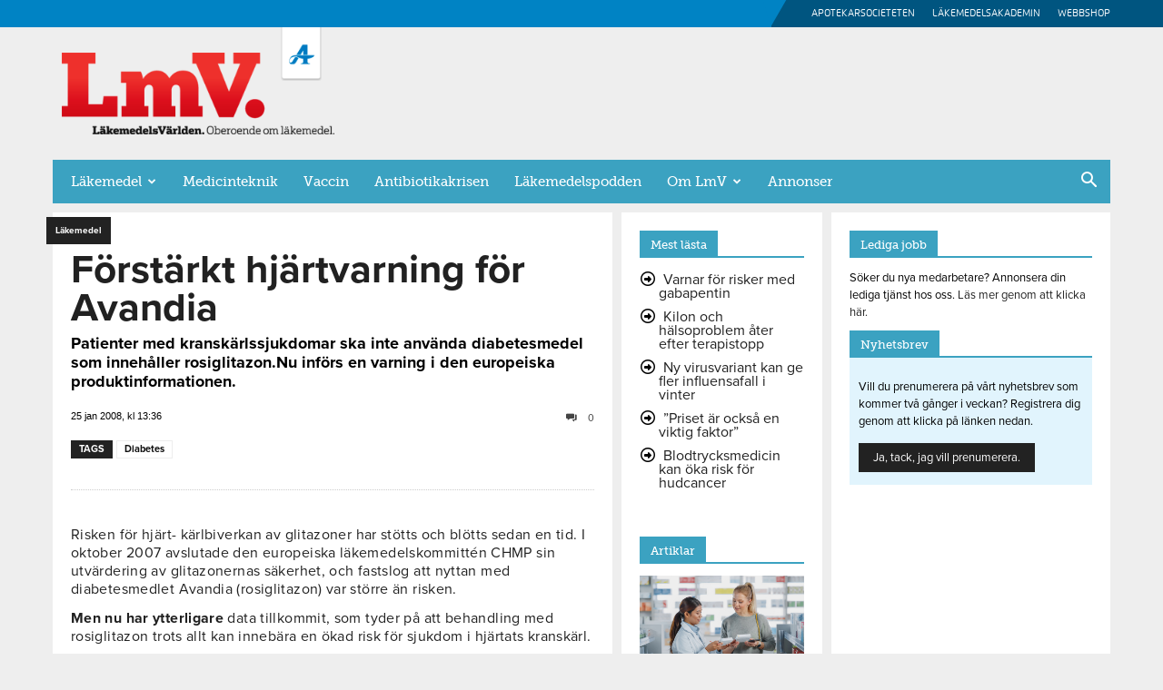

--- FILE ---
content_type: text/css
request_url: https://www.lakemedelsvarlden.se/wp-content/plugins/enestedt-puff/css/style.css?ver=fdeb3a155a2bcc752e23316e73e39bd3
body_size: 149
content:

.td-header-sp-recs.jubileums-puff-wrapper {
    z-index: 9999;
}
.jubileums-puff img {
	max-height: 140px;
	margin-right: 0 !important;
	transition: all .2s ease-in-out; 
	transform: rotate(20deg);
}
.jubileums-puff a:hover img {
	transform: scale(1.05);
}



@media (max-width: 767px) {
	.td-rec-hide-on-p.jubileums-puff-wrapper {
		display: block !important;
		position: absolute;
		top: -26px;
		width: 100%;
		z-index: 99999;
	}
	.jubileums-puff img {max-width: 80px;}
	.jubileums-puff {padding-right: 34px;}
	.td-header-sp-recs.jubileums-puff-wrapper, .td-header-sp-recs.jubileums-puff-wrapper .td-header-rec-wrap {
		position: relative;
		width: 100% !important;
	}
}